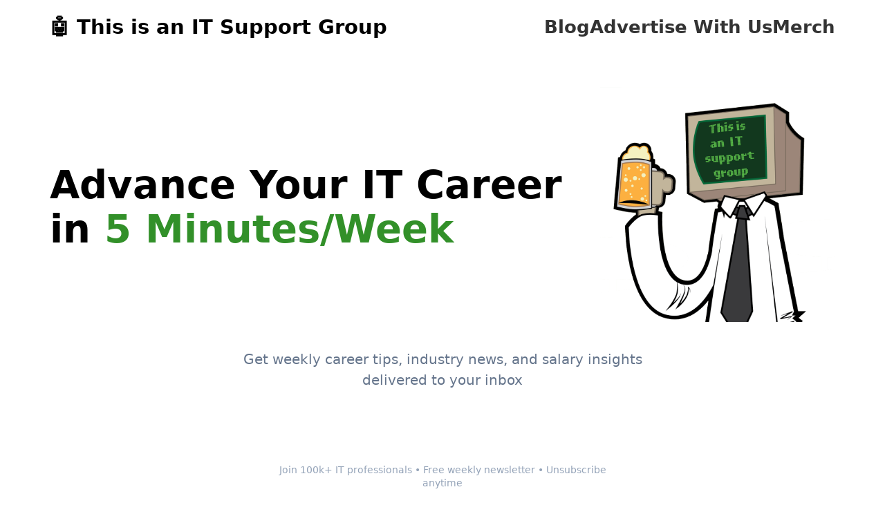

--- FILE ---
content_type: text/html; charset=utf-8
request_url: https://thisisanitsupportgroup.com/2022/04/anonymous-it-salary-report-2022/
body_size: 5927
content:
<!DOCTYPE html><html lang="en"> <head><meta charset="utf-8"><link rel="icon" type="image/png" href="/favicon.png"><meta name="viewport" content="width=device-width"><meta name="generator" content="Astro v5.12.3"><title>IT Career Advice &amp; Support Community - Join 100k+ IT Professionals | IT Support Group</title><meta name="description" content="Join 100k+ IT professionals advancing their careers with weekly tips, salary insights, and industry news. Get actionable IT career advice from experienced professionals."><link rel="canonical" href="https://thisisanitsupportgroup.com"><meta name="robots" content="index, follow, max-image-preview:large, max-snippet:-1, max-video-preview:-1"><meta name="keywords" content="IT career advice, IT jobs, technology careers, IT salary, cybersecurity careers, IT support, tech career growth, IT professional development"><meta name="author" content="IT Support Group"><!-- Open Graph / Facebook --><meta property="og:type" content="website"><meta property="og:url" content="https://thisisanitsupportgroup.com"><meta property="og:title" content="IT Career Advice & Support Community - Join 100k+ IT Professionals"><meta property="og:description" content="Join 100k+ IT professionals advancing their careers with weekly tips, salary insights, and industry news. Get actionable IT career advice from experienced professionals."><meta property="og:image" content="https://thisisanitsupportgroup.com/itguy.png"><!-- Twitter --><meta property="twitter:card" content="summary_large_image"><meta property="twitter:url" content="https://thisisanitsupportgroup.com"><meta property="twitter:title" content="IT Career Advice & Support Community - Join 100k+ IT Professionals"><meta property="twitter:description" content="Join 100k+ IT professionals advancing their careers with weekly tips, salary insights, and industry news. Get actionable IT career advice from experienced professionals."><meta property="twitter:image" content="https://thisisanitsupportgroup.com/itguy.png"><script type="application/ld+json">
		{
			"@context": "https://schema.org",
			"@type": "Organization",
			"name": "IT Support Group",
			"url": "https://thisisanitsupportgroup.com",
			"logo": "https://thisisanitsupportgroup.com/favicon.svg",
			"description": "A trusted community of 100k+ IT professionals sharing career advice, industry insights, and professional development resources.",
			"foundingDate": "2020",
			"sameAs": [
				"https://www.facebook.com/groups/thisisanitsupportgroup/",
				"https://discord.com/invite/Z4tj3xcxSk"
			],
			"contactPoint": {
				"@type": "ContactPoint",
				"email": "admin@thisisanitsupportgroup.com",
				"contactType": "customer service"
			}
		}
		</script><script defer data-domain="thisisanitsupportgroup.com" src="https://plausible.io/js/script.js" type="ac3dbc2c307c30275786c502-text/javascript"></script><script src="https://subscribe-forms.beehiiv.com/recommendations.js?_bhpid=ede99499-fa09-40f4-80de-e35cb37c90be&v=1" data-beehiiv-recommendations-widget defer type="ac3dbc2c307c30275786c502-text/javascript"></script><link rel="stylesheet" href="/_astro/community-spotlight-brandon.DF04w9f6.css">
<style>.exit-popup-overlay[data-astro-cid-rndmidxi]{position:fixed;top:0;left:0;width:100%;height:100%;background:#000c;backdrop-filter:blur(5px);z-index:10000;display:none;justify-content:center;align-items:center;animation:fadeIn .3s ease-out}.exit-popup-overlay[data-astro-cid-rndmidxi].show{display:flex}.exit-popup-modal[data-astro-cid-rndmidxi]{background:#fff;border-radius:16px;max-width:480px;width:90%;max-height:90vh;overflow-y:auto;position:relative;box-shadow:0 25px 50px -12px #00000040;animation:slideUp .3s ease-out}.exit-popup-close[data-astro-cid-rndmidxi]{position:absolute;top:16px;right:16px;background:none;border:none;font-size:28px;color:#666;cursor:pointer;line-height:1;z-index:1;width:32px;height:32px;display:flex;align-items:center;justify-content:center;border-radius:50%;transition:all .2s ease}.exit-popup-close[data-astro-cid-rndmidxi]:hover{background:#f3f4f6;color:#333}.exit-popup-content[data-astro-cid-rndmidxi]{padding:32px;text-align:center}.exit-popup-icon[data-astro-cid-rndmidxi]{font-size:48px;margin-bottom:16px}.exit-popup-content[data-astro-cid-rndmidxi] h2[data-astro-cid-rndmidxi]{color:#1f2937;font-size:28px;font-weight:700;margin:0 0 8px;line-height:1.2}.exit-popup-subtitle[data-astro-cid-rndmidxi]{color:#6b7280;font-size:18px;margin:0 0 24px;line-height:1.4}.exit-popup-benefits[data-astro-cid-rndmidxi]{display:flex;flex-direction:column;gap:12px;margin-bottom:24px;text-align:left}.benefit-item[data-astro-cid-rndmidxi]{display:flex;align-items:center;gap:12px;padding:8px;background:#f8fafc;border-radius:8px}.benefit-icon[data-astro-cid-rndmidxi]{font-size:18px;flex-shrink:0}.benefit-item[data-astro-cid-rndmidxi] span[data-astro-cid-rndmidxi]:last-child{color:#374151;font-weight:500}.exit-popup-form[data-astro-cid-rndmidxi]{margin:24px 0}.exit-popup-disclaimer[data-astro-cid-rndmidxi]{font-size:14px;color:#6b7280;margin:16px 0 0;line-height:1.4}@keyframes fadeIn{0%{opacity:0}to{opacity:1}}@keyframes slideUp{0%{opacity:0;transform:translateY(20px) scale(.95)}to{opacity:1;transform:translateY(0) scale(1)}}@media (max-width: 640px){.exit-popup-modal[data-astro-cid-rndmidxi]{margin:20px;width:calc(100% - 40px)}.exit-popup-content[data-astro-cid-rndmidxi]{padding:24px}.exit-popup-content[data-astro-cid-rndmidxi] h2[data-astro-cid-rndmidxi]{font-size:24px}.exit-popup-subtitle[data-astro-cid-rndmidxi]{font-size:16px}.exit-popup-benefits[data-astro-cid-rndmidxi]{gap:8px}.benefit-item[data-astro-cid-rndmidxi]{padding:6px 8px}.benefit-item[data-astro-cid-rndmidxi] span[data-astro-cid-rndmidxi]:last-child{font-size:14px}}
</style></head> <body> <nav> <div class="logo"> <a href="/">🤖 This is an IT Support Group</a> </div> <button class="mobile-menu-toggle" aria-label="Toggle navigation menu"> <span class="hamburger-line"></span> <span class="hamburger-line"></span> <span class="hamburger-line"></span> </button> <div class="nav-links"> <a href="/blog">Blog</a> <a href="https://forms.gle/RvEzZwn9HSA3fnbC8" target="_blank">Advertise With Us</a> <a href="https://shop.thisisanitsupportgroup.com" target="_blank">Merch</a> </div> </nav> <main> <section class="hero"> <div class="hero-top"> <div class="hero-headline"> <h1>Advance Your IT Career in <span class="highlight">5 Minutes/Week</span></h1> </div> <div class="hero-illustration"> <img src="/itguy.png" alt="IT Support Group mascot" class="hero-image" loading="eager" fetchpriority="high" width="340" height="400"> </div> </div> <div class="hero-bottom"> <p class="hero-subtitle">Get weekly career tips, industry news, and salary insights delivered to your inbox</p> <div class="newsletter-wrapper"> <div class="newsletter-embed"> <div class="beehiiv-iframe-wrapper"> <iframe src="https://embeds.beehiiv.com/eadbc1d1-27b7-48fc-9fcc-574a85af075a?slim=true" data-test-id="beehiiv-embed" height="64" frameborder="0" scrolling="no" style="margin: 0; width: 100%; border-radius: 8px !important; background-color: transparent;"></iframe> </div> <p class="form-disclaimer">Join 100k+ IT professionals • Free weekly newsletter • Unsubscribe anytime</p> </div> </div> </div> </section> <section class="trusted-section"> <h2>Trusted by 100k+ IT Professionals</h2> <p>Don't just take it from us, check out some comments from our subscribers:</p> <div class="testimonials-grid"> <div class="testimonial-card"> <p>"An awesome place for anyone connected to IT to hang out. Always has helpful and fun-to-discuss topics. Highly recommended."</p> <div class="testimonial-author"> <img src="/joshua.jpg" alt="Professional headshot of Joshua S, IT Support Group community member" class="headshot-img" loading="lazy" width="50" height="50"> <strong>Joshua S</strong> </div> </div> <div class="testimonial-card"> <p>"I thoroughly enjoy this group. It's rare that an IT group makes me feel welcome and not a strict "boys club". I've learned so much from the members and they make me laugh a lot too!"</p> <div class="testimonial-author"> <img src="/shannon.jpg" alt="Professional headshot of Shannon Z, IT Support Group community member" class="headshot-img" loading="lazy" width="50" height="50"> <strong>Shannon Z</strong> </div> </div> <div class="testimonial-card"> <p>"I get plenty of giggles from this group, and now and then some actually decent professional advice."</p> <div class="testimonial-author"> <img src="/jane.jpg" alt="Professional headshot of Jane U, IT Support Group community member" class="headshot-img" loading="lazy" width="50" height="50"> <strong>Jane U</strong> </div> </div> <div class="testimonial-card"> <p>"Good base of knowledge and a group that will answer questions"</p> <div class="testimonial-author"> <img src="/nathan.jpg" alt="Professional headshot of Nathan S, IT Support Group community member" class="headshot-img" loading="lazy" width="50" height="50"> <strong>Nathan S</strong> </div> </div> </div> </section> <section class="newsletter-preview"> <div class="preview-content"> <h2>What You'll Get</h2> <p>Here's what our weekly newsletter includes:</p> <div class="preview-grid"> <div class="preview-item preview-primary"> <div class="preview-icon">🎯</div> <h3>Career Tips</h3> <p>Actionable advice for advancing your IT career, from junior roles to senior positions</p> </div> <div class="preview-item preview-secondary"> <div class="preview-icon">💰</div> <h3>Salary Insights</h3> <p>Latest <a href="/2022/04/2022-open-it-salary-report/">IT salary data</a>, negotiation tips, and market trends to maximize your earning potential</p> </div> <div class="preview-item preview-accent"> <div class="preview-icon">🔒</div> <h3>Security News</h3> <p>Weekly security updates, threat alerts, and cybersecurity best practices</p> </div> <div class="preview-item preview-primary"> <div class="preview-icon">🚀</div> <h3>Industry Updates</h3> <p>Breaking news, tech trends, and emerging technologies shaping the IT landscape</p> </div> </div> </div> </section> <section class="sponsors"> <div class="sponsor-item"> <a href="https://n-able.com/" target="_blank"> <img src="/n-able.jpg" alt="N-able company logo - IT management software solutions for MSPs and IT departments" class="sponsor-logo-img-large" loading="lazy" width="350" height="100"> </a> <div class="sponsor-text"> <strong>Proudly Sponsored By</strong><br> <a href="https://n-able.com/" target="_blank" class="sponsor-link">N-able - IT Management Software</a> </div> </div> </section> <section class="signup-cta"> <h2>Ready to Level Up Your IT Career? 🚀</h2> <p class="cta-subtitle">Join thousands of IT professionals getting actionable career advice weekly</p> <div class="newsletter-embed cta-newsletter"> <iframe src="https://embeds.beehiiv.com/eadbc1d1-27b7-48fc-9fcc-574a85af075a?slim=true" data-test-id="beehiiv-embed" height="52" frameborder="0" scrolling="no" style="margin: 0; border-radius: 0px !important; background-color: transparent;"></iframe> </div> </section> <section class="about-section"> <div class="about-content"> <h2>About Us 👋</h2> <p>This is an IT Support Group was initially founded out of a need to find a place to ask for professional IT support. Other communities and groups online declared that they were "not a tech support group". Well, why not? This is an IT Support Group was born to give IT professionals a place to vent about work, get candid advice about their career path and share memes.</p> <p>Whether you're <a href="/2023/01/how-to-get-a-job-in-it-as-a-complete-n00b/">starting your first IT job</a>, considering a <a href="/blog/it-career-change-complete-guide-2025">career change to IT</a>, or exploring <a href="/2020/09/starting-out-in-cyber/">cybersecurity specializations</a>, our community provides the support and guidance you need to advance your IT career.</p> </div> </section> <section class="latest-content"> <h2>Latest Content</h2> <p>Check out our latest blog posts, ranging from career advice and salary surveys to how-to guides and more</p> <div class="blog-preview"> <article class="blog-preview-card"> <h3>IT Career Outlook 2025: Trends, Challenges, and Opportunities for New Graduates</h3> <p>Comprehensive 2025 IT career outlook for new graduates. Explore high-demand tech skills, salary ranges ($43K-$250K+), job market trends, and proven strategies to launch your successful tech career.</p> <div class="post-meta"> <span class="post-date">September 10, 2025</span> <span class="post-tags"> <span class="tag">IT Career</span><span class="tag">New Graduates</span> </span> </div> <a href="/blog/it-career-outlook-2025-trends-challenges-opportunities-new-graduates">Read More</a> </article><article class="blog-preview-card"> <h3>IT Burnout Prevention: Sysadmin Work-Life Balance Guide</h3> <p>Experienced IT professionals share hard-learned lessons about preventing burnout, maintaining work-life balance, and avoiding the career mistakes that led to their exhaustion and disillusionment.</p> <div class="post-meta"> <span class="post-date">September 10, 2025</span> <span class="post-tags"> <span class="tag">work-life-balance</span><span class="tag">burnout-prevention</span> </span> </div> <a href="/blog/it-work-life-balance-sysadmin-burnout-warnings">Read More</a> </article><article class="blog-preview-card"> <h3>Mid-Career IT Transitions: Proven Strategies from Reddit&#39;s Sysadmin Community for Professionals Over 30</h3> <p>Discover battle-tested strategies for navigating IT career transitions in your 30s and beyond. Learn how to move from generalist to specialist, escape MSP burnout, and make strategic career pivots based on real insights from experienced system administrators.</p> <div class="post-meta"> <span class="post-date">September 10, 2025</span> <span class="post-tags"> <span class="tag">IT Career Transition</span><span class="tag">Mid-Career Change</span> </span> </div> <a href="/blog/mid-career-it-transition-reddit-sysadmin-insights-2025">Read More</a> </article> </div> </section> </main> <footer> <div class="footer-content"> <div class="footer-section"> <h4>IT Support Group</h4> <p>Leveling up IT careers, one professional at a time.</p> </div> <div class="footer-section"> <h4>Quick Links</h4> <ul> <li><a href="/about">About</a></li> <li><a href="/blog">Blog</a></li> <li><a href="/merch">Merch</a></li> <li><a href="https://shop.thisisanitsupportgroup.com" target="_blank">Shop</a></li> </ul> </div> <div class="footer-section"> <h4>Community</h4> <ul> <li><a href="https://www.facebook.com/groups/thisisanitsupportgroup/" target="_blank">Facebook Group</a></li> <li><a href="https://discord.com/invite/Z4tj3xcxSk" target="_blank">Discord</a></li> <li><a href="https://forms.gle/RvEzZwn9HSA3fnbC8" target="_blank">Advertise With Us</a></li> </ul> </div> <div class="footer-section"> <h4>Contact</h4> <p>Questions? <a href="/cdn-cgi/l/email-protection#89e8ede4e0e7c9fde1e0fae0fae8e7e0fdfafcf9f9e6fbfdeefbe6fcf9a7eae6e4">Get in touch with our team</a>.</p> </div> </div> <div class="footer-bottom"> <p>&copy; 2020-2025 IT Support Group. All rights reserved.</p> </div> </footer> <div id="exit-intent-popup" class="exit-popup-overlay" data-astro-cid-rndmidxi> <div class="exit-popup-modal" data-astro-cid-rndmidxi> <button class="exit-popup-close" aria-label="Close popup" data-astro-cid-rndmidxi>&times;</button> <div class="exit-popup-content" data-astro-cid-rndmidxi> <div class="exit-popup-icon" data-astro-cid-rndmidxi>👋</div> <h2 data-astro-cid-rndmidxi>Wait! Before You Go...</h2> <p class="exit-popup-subtitle" data-astro-cid-rndmidxi>Join 100k+ IT professionals getting weekly career tips!</p> <div class="exit-popup-benefits" data-astro-cid-rndmidxi> <div class="benefit-item" data-astro-cid-rndmidxi> <span class="benefit-icon" data-astro-cid-rndmidxi>🎯</span> <span data-astro-cid-rndmidxi>Career advancement tips</span> </div> <div class="benefit-item" data-astro-cid-rndmidxi> <span class="benefit-icon" data-astro-cid-rndmidxi>💰</span> <span data-astro-cid-rndmidxi>Salary insights & negotiation</span> </div> <div class="benefit-item" data-astro-cid-rndmidxi> <span class="benefit-icon" data-astro-cid-rndmidxi>🔒</span> <span data-astro-cid-rndmidxi>Latest security news</span> </div> </div> <div class="exit-popup-form" data-astro-cid-rndmidxi> <iframe src="https://embeds.beehiiv.com/eadbc1d1-27b7-48fc-9fcc-574a85af075a?slim=true" data-test-id="beehiiv-embed" height="52" frameborder="0" scrolling="no" style="margin: 0; border-radius: 0px !important; background-color: transparent; width: 100%;" data-astro-cid-rndmidxi>
        </iframe> </div> <p class="exit-popup-disclaimer" data-astro-cid-rndmidxi>✅ Free • ⏱️ 5-min read • 🔒 No spam, unsubscribe anytime</p> </div> </div> </div>  <script data-cfasync="false" src="/cdn-cgi/scripts/5c5dd728/cloudflare-static/email-decode.min.js"></script><script type="ac3dbc2c307c30275786c502-module">class e{constructor(){this.popup=document.getElementById("exit-intent-popup"),this.closeBtn=this.popup?.querySelector(".exit-popup-close"),this.hasShown=!1,this.isVisible=!1,this.init()}init(){this.popup&&(document.addEventListener("mouseleave",i=>{i.clientY<=0&&!this.hasShown&&!this.isVisible&&this.show()}),this.closeBtn?.addEventListener("click",()=>{this.hide()}),this.popup.addEventListener("click",i=>{i.target===this.popup&&this.hide()}),document.addEventListener("keydown",i=>{i.key==="Escape"&&this.isVisible&&this.hide()}),window.addEventListener("message",i=>{i.origin==="https://embeds.beehiiv.com"&&i.data?.type==="BEEHIIV_SUBSCRIBER_FORM_SUBMITTED"&&(window.plausible&&window.plausible("Exit Intent Email Signup"),setTimeout(()=>{this.hide()},1e3))}))}show(){this.hasShown||this.isVisible||(this.popup.classList.add("show"),this.isVisible=!0,this.hasShown=!0,document.body.style.overflow="hidden",window.plausible&&window.plausible("Exit Intent Popup Shown"))}hide(){this.popup.classList.remove("show"),this.isVisible=!1,document.body.style.overflow=""}}document.readyState==="loading"?document.addEventListener("DOMContentLoaded",()=>{new e}):new e;</script> <script type="ac3dbc2c307c30275786c502-module">const i=document.querySelector(".mobile-menu-toggle"),o=document.querySelector(".nav-links");i.addEventListener("click",()=>{o.classList.toggle("nav-links-active"),i.classList.toggle("mobile-menu-active")});window.addEventListener("message",function(e){console.log("Message received:",e.data,e.origin),e.data&&e.origin==="https://embeds.beehiiv.com"&&e.data.type==="BEEHIIV_SUBSCRIBER_FORM_SUBMITTED"&&(console.log("Beehiiv form submitted! Triggering recommendations popup..."),window.plausible&&(window.plausible("Email Signup"),console.log("Email Signup event sent to Plausible")),setTimeout(()=>{(function(){console.log("Beehiiv object:",window.beehiiv),window.beehiiv&&window.beehiiv.showRecommendations?(console.log("Showing recommendations..."),window.beehiiv.showRecommendations()):(console.log("Beehiiv object not ready, trying direct call..."),typeof beehiiv<"u"&&beehiiv.showRecommendations&&beehiiv.showRecommendations())})()},500))});</script> <script src="/cdn-cgi/scripts/7d0fa10a/cloudflare-static/rocket-loader.min.js" data-cf-settings="ac3dbc2c307c30275786c502-|49" defer></script><script defer src="https://static.cloudflareinsights.com/beacon.min.js/vcd15cbe7772f49c399c6a5babf22c1241717689176015" integrity="sha512-ZpsOmlRQV6y907TI0dKBHq9Md29nnaEIPlkf84rnaERnq6zvWvPUqr2ft8M1aS28oN72PdrCzSjY4U6VaAw1EQ==" data-cf-beacon='{"version":"2024.11.0","token":"12a0949854c748278871821383bfe9d8","r":1,"server_timing":{"name":{"cfCacheStatus":true,"cfEdge":true,"cfExtPri":true,"cfL4":true,"cfOrigin":true,"cfSpeedBrain":true},"location_startswith":null}}' crossorigin="anonymous"></script>
</body> </html>

--- FILE ---
content_type: text/css; charset=utf-8
request_url: https://thisisanitsupportgroup.com/_astro/community-spotlight-brandon.DF04w9f6.css
body_size: 3329
content:
:root{--color-primary: #329029;--color-primary-dark: #267d20;--color-primary-light: #4ade80;--color-secondary: #3b82f6;--color-secondary-dark: #2563eb;--color-accent: #f59e0b;--color-text-primary: #1f2937;--color-text-secondary: #64748b;--color-text-light: #94a3b8;--color-background: #ffffff;--color-background-light: #f8fafc;--color-background-accent: #f1f5f9;--color-border: #e2e8f0;--color-success: #10b981;--color-error: #ef4444;--color-warning: #f59e0b}*{margin:0;padding:0;box-sizing:border-box}body{font-family:system-ui,-apple-system,BlinkMacSystemFont,Segoe UI,Roboto,sans-serif;line-height:1.6;color:var(--color-text-primary);background-color:var(--color-background)}nav{background-color:#fff;padding:1rem 2rem;display:flex;align-items:center;justify-content:space-between;max-width:1200px;margin:0 auto}.logo{display:flex;align-items:center;font-weight:700;color:#000;font-size:1.8rem}.logo a{color:#000;text-decoration:none;font-weight:700;font-size:inherit}.logo a:hover{color:var(--color-primary)}.nav-links{display:flex;align-items:center;gap:2rem}nav a{color:#333;text-decoration:none;font-weight:700;font-size:1.6rem;transition:color .2s}nav a:hover{color:var(--color-primary)}.mobile-menu-toggle{display:none;flex-direction:column;background:none;border:none;cursor:pointer;padding:.75rem;gap:.25rem;min-height:44px;min-width:44px;justify-content:center;align-items:center}.hamburger-line{width:25px;height:3px;background-color:#333;transition:all .3s ease;border-radius:2px}.mobile-menu-active .hamburger-line:nth-child(1){transform:rotate(45deg) translate(6px,6px)}.mobile-menu-active .hamburger-line:nth-child(2){opacity:0}.mobile-menu-active .hamburger-line:nth-child(3){transform:rotate(-45deg) translate(6px,-6px)}main{max-width:1200px;margin:0 auto;padding:0 2rem}.hero{display:flex;flex-direction:column;padding:3rem 0 4rem;background-color:#fff}.hero-top{display:flex;align-items:center;justify-content:space-between;gap:2rem;margin-bottom:2rem}.hero-headline{flex:1}.hero-illustration{flex-shrink:0}.hero-image{width:340px;height:auto}.hero h1{font-size:3.5rem;margin-bottom:0;font-weight:900;line-height:1.15;color:#000}.hero h1 .highlight{color:var(--color-primary);font-weight:900}.hero-bottom{text-align:center;max-width:600px;margin:0 auto}.hero-subtitle{font-size:1.25rem;margin-bottom:1.5rem;color:var(--color-text-secondary);line-height:1.5;font-weight:400}.newsletter-wrapper{margin:0;width:100%}.newsletter-embed{max-width:500px;width:100%;margin:0 auto;background:transparent;border-radius:0;padding:0;border:none;box-shadow:none}.beehiiv-iframe-wrapper{width:100%;min-height:70px;margin:0;overflow:visible}.newsletter-embed iframe{display:block;width:100%!important;min-width:280px;margin:0 auto;border-radius:8px!important;background:transparent!important;border:none!important}.newsletter-embed .form-disclaimer{font-size:.85rem;color:var(--color-text-light);margin:.75rem 0 0;text-align:center}.cta-newsletter{max-width:500px;margin:1.5rem auto 0;background:transparent;padding:0}.newsletter-form{display:flex;gap:0;max-width:700px;margin-top:2rem}.newsletter-form input{flex:1;padding:1rem 1.5rem;border:2px solid var(--color-primary);border-right:none;border-radius:2px 0 0 2px;font-size:1rem;font-family:system-ui,-apple-system,BlinkMacSystemFont,Segoe UI,Roboto,sans-serif}.newsletter-form input:focus{outline:none;border-color:var(--color-primary);box-shadow:0 0 0 3px #3290291a}.newsletter-form button{background-color:var(--color-primary);color:#fff;border:2px solid var(--color-primary);padding:1rem 2rem;border-radius:0 2px 2px 0;font-size:1rem;font-weight:600;cursor:pointer;transition:background-color .2s;font-family:system-ui,-apple-system,BlinkMacSystemFont,Segoe UI,Roboto,sans-serif;min-height:44px;min-width:44px}.newsletter-form button:hover{background-color:var(--color-primary-dark);border-color:var(--color-primary-dark)}.form-disclaimer{font-size:.85rem;color:var(--color-text-secondary);margin-top:.75rem;text-align:center;line-height:1.4;font-weight:500}.form-feedback{margin-top:1rem;text-align:center}.feedback-success{background-color:#ecfdf5;color:#166534;padding:.75rem 1rem;border-radius:6px;border:1px solid #bbf7d0;font-weight:500}.feedback-error{background-color:#fef2f2;color:#dc2626;padding:.75rem 1rem;border-radius:6px;border:1px solid #fecaca;font-weight:500}.trust-signals{margin-top:.75rem;text-align:center}.privacy-note{font-size:.8rem;color:var(--color-text-light);margin-top:.5rem;line-height:1.4}.privacy-note a{color:var(--color-secondary);text-decoration:none}.privacy-note a:hover{color:var(--color-secondary-dark);text-decoration:underline}.about-section{padding:3rem 0;text-align:center;background-color:var(--color-background-light);margin:0 -2rem}.about-content{max-width:700px;margin:0 auto;padding:0 2rem}.about-content h2{color:#000;font-size:2rem;font-weight:700;margin-bottom:1rem}.about-content p{color:#64748b;font-size:1.05rem;line-height:1.7;margin-bottom:1rem}.about-content p:last-child{margin-bottom:0}.trusted-section{padding:3rem 0;text-align:center;margin:2rem -2rem 0;background-color:var(--color-background-light)}.trusted-section h2{color:#2c3e50;font-size:2rem;font-weight:700;margin-bottom:.5rem}.trusted-section>p{color:#64748b;font-size:1.1rem;margin-bottom:2rem}.testimonials-grid{display:grid;grid-template-columns:1fr 1fr;gap:2rem;max-width:1000px;margin:0 auto}.testimonial-card{background-color:#fff;padding:2rem;border-radius:8px;box-shadow:0 2px 8px #0000001a;text-align:left}.testimonial-card p{font-style:italic;font-size:1rem;color:#64748b;margin-bottom:1.5rem;line-height:1.6}.testimonial-author{display:flex;align-items:center;gap:1rem}.headshot{font-size:2rem}.headshot-img{width:50px;height:50px;border-radius:50%;object-fit:cover}.testimonial-author strong{color:#2c3e50;font-weight:600}.newsletter-preview{padding:3rem 0;background-color:#fff;margin:0 -2rem}.preview-content{max-width:1000px;margin:0 auto;text-align:center;padding:0 2rem}.newsletter-preview h2{color:#2c3e50;font-size:2rem;font-weight:700;margin-bottom:.5rem}.newsletter-preview .preview-content>p{color:#64748b;font-size:1.1rem;margin-bottom:2rem}.preview-grid{display:grid;grid-template-columns:repeat(auto-fit,minmax(250px,1fr));gap:2rem;margin-top:2rem}.preview-item{background-color:#fff;padding:2rem;border-radius:12px;box-shadow:0 2px 8px #00000014;text-align:center;transition:transform .2s,box-shadow .2s}.preview-item:hover{transform:translateY(-4px);box-shadow:0 8px 25px #0000001f}.preview-icon{font-size:2.5rem;margin-bottom:1rem}.preview-item h3{color:#2c3e50;font-size:1.3rem;font-weight:600;margin-bottom:1rem}.preview-item p{color:var(--color-text-secondary);line-height:1.6;font-size:.95rem}.preview-primary{border-left:4px solid var(--color-primary)}.preview-secondary{border-left:4px solid var(--color-secondary)}.preview-accent{border-left:4px solid var(--color-accent)}.preview-primary:hover{border-left-color:var(--color-primary-dark)}.preview-secondary:hover{border-left-color:var(--color-secondary-dark)}.preview-accent:hover{border-left-color:var(--color-warning)}.sponsors{display:flex;justify-content:center;gap:3rem;padding:3rem 0;background-color:var(--color-background-light);margin:0 -2rem;flex-wrap:wrap}.sponsor-item{text-align:center;max-width:400px}.sponsor-logo-img{max-width:200px;height:auto;margin-bottom:1rem}.sponsor-logo-img-large{max-width:350px;height:auto;margin-bottom:1rem;transition:transform .2s}.sponsor-logo-img-large:hover{transform:scale(1.05)}.sponsor-text{font-size:1.1rem;line-height:1.4;margin-bottom:.5rem;color:#333}.sponsor-text strong{font-weight:600}.sponsor-link{color:#329029!important;text-decoration:none;font-weight:600;font-size:1.2rem}.sponsor-link:hover{text-decoration:underline}.sponsor-rating{font-size:1.2rem}.signup-cta{text-align:center;padding:3rem 0;background-color:#fff;margin:0 -2rem}.signup-cta h2{color:#000;font-size:2rem;font-weight:700;margin-bottom:.5rem}.cta-subtitle{color:#64748b;font-size:1.1rem;margin-bottom:1.5rem;line-height:1.4}.signup-cta .newsletter-embed{margin:0 auto}.proudly-sponsored{text-align:center;padding:3rem 0;margin:2rem 0}.proudly-sponsored h3{color:#64748b;font-size:1.5rem;margin-bottom:2rem;font-weight:600}.sponsor-filler{display:flex;justify-content:center;gap:3rem;flex-wrap:wrap}.sponsor-placeholder{background-color:#f1f5f9;padding:1rem 2rem;border-radius:8px;color:#64748b;font-weight:600;font-size:1.1rem}.latest-content{padding:3rem 0;text-align:center;margin:0 -2rem;background-color:#fff}.latest-content h2{color:#000;font-size:2rem;font-weight:700;margin-bottom:.5rem}.latest-content>p{color:#64748b;font-size:1.1rem;margin-bottom:2rem}.blog-preview{display:grid;grid-template-columns:repeat(auto-fit,minmax(300px,1fr));gap:2rem;max-width:1200px;margin:0 auto}.blog-preview-card{background-color:#fff;padding:2rem;border-radius:8px;box-shadow:0 2px 8px #0000001a;text-align:left;transition:transform .2s,box-shadow .2s}.blog-preview-card:hover{transform:translateY(-2px);box-shadow:0 8px 25px #00000026}.blog-preview-card h3{color:#000;font-size:1.3rem;font-weight:600;margin-bottom:1rem;line-height:1.4}.blog-preview-card p{color:#64748b;margin-bottom:1.5rem;line-height:1.6}.blog-preview-card a{color:#329029;text-decoration:none;font-weight:600;transition:color .2s}.blog-preview-card a:hover{color:#267d20;text-decoration:underline}.blog-preview-card .post-meta{margin-bottom:1rem;color:#64748b;font-size:.9rem}.blog-preview-card .post-date{margin-right:1rem}.blog-preview-card .post-tags{display:inline-flex;gap:.5rem}.blog-preview-card .tag{background-color:#329029;color:#fff;padding:.2rem .6rem;border-radius:12px;font-size:.75rem;font-weight:500}footer{background-color:#fff;color:#1a202c;padding:4rem 0 2rem;margin-top:4rem;border-top:1px solid #e2e8f0}.footer-content{max-width:1200px;margin:0 auto;padding:0 2rem;display:grid;grid-template-columns:repeat(auto-fit,minmax(250px,1fr));gap:3rem}.footer-section h4{color:#1a202c;font-size:.875rem;font-weight:700;text-transform:uppercase;letter-spacing:.05em;margin-bottom:1.5rem}.footer-section p{color:#64748b;line-height:1.6;font-size:.95rem}.footer-section ul{list-style:none;padding:0}.footer-section ul li{margin-bottom:.75rem}.footer-section ul li a{color:#64748b;text-decoration:none;transition:all .2s;font-size:.95rem}.footer-section ul li a:hover{color:#667eea;transform:translate(2px)}.footer-bottom{border-top:1px solid #e2e8f0;margin-top:3rem;padding-top:2rem;text-align:center;max-width:1200px;margin-left:auto;margin-right:auto;padding-left:2rem;padding-right:2rem}.footer-bottom p{color:#94a3b8;font-size:.85rem;letter-spacing:.02em}.blog-header{text-align:center;padding:4rem 0 2rem}.blog-header h1{color:#000;font-size:3rem;font-weight:900;margin-bottom:1rem}.blog-header p{color:#64748b;font-size:1.2rem}.blog-grid{display:grid;grid-template-columns:repeat(auto-fit,minmax(400px,1fr));gap:2rem;margin-top:2rem}.blog-card{border-radius:12px;overflow:hidden;transition:transform .2s,box-shadow .2s}.blog-card:hover{transform:translateY(-4px);box-shadow:0 12px 40px #00000026}.blog-card-link{display:block;text-decoration:none;color:inherit}.blog-card-image{height:300px;background-size:cover;background-position:center;background-color:var(--color-primary);background-image:linear-gradient(135deg,var(--color-primary) 0%,var(--color-primary-dark) 100%);position:relative;display:flex;align-items:flex-end}.blog-card-overlay{background:linear-gradient(#0000004d,#000c);color:#fff;padding:2rem;width:100%}.blog-card-date{font-size:.9rem;opacity:.9;margin-bottom:.5rem;text-transform:uppercase;letter-spacing:.5px}.blog-card-title{font-size:1.5rem;font-weight:700;margin-bottom:.75rem;line-height:1.3}.blog-card-excerpt{font-size:.95rem;opacity:.9;margin-bottom:1rem;line-height:1.4}.blog-card-tags{display:flex;gap:.5rem;flex-wrap:wrap}.blog-card-tag{background-color:#329029cc;color:#fff;padding:.25rem .75rem;border-radius:16px;font-size:.75rem;font-weight:500}.blog-posts{display:grid;gap:2rem;margin-top:2rem}.blog-post-card{background-color:#f8fafc;padding:2rem;border-radius:12px;border-left:4px solid #329029;transition:transform .2s,box-shadow .2s}.blog-post-card:hover{transform:translateY(-2px);box-shadow:0 8px 25px #0000001a}.blog-post-card h2{margin-bottom:.5rem}.blog-post-card h2 a{color:#329029;text-decoration:none;font-size:1.5rem}.blog-post-card h2 a:hover{text-decoration:underline}.post-meta{color:#64748b;font-size:.9rem;margin-bottom:1rem}.tags{margin-top:1rem;display:flex;flex-wrap:wrap;gap:.5rem}.tag{background-color:#329029;color:#fff;padding:.25rem .75rem;border-radius:16px;font-size:.75rem;font-weight:500}.blog-post{max-width:800px;margin:0 auto}.post-header{text-align:center;padding:2rem 0;border-bottom:1px solid #e2e8f0;margin-bottom:2rem}.post-header h1{color:#329029;font-size:2.5rem;margin-bottom:1rem}.post-content{line-height:1.8;font-size:1.1rem}.post-content h1,.post-content h2,.post-content h3{color:#329029;margin-top:2rem;margin-bottom:1rem}.post-content ul,.post-content ol{margin:1rem 0;padding-left:2rem}.post-content blockquote{border-left:4px solid #329029;padding-left:1rem;margin:1.5rem 0;font-style:italic;color:#64748b}.post-content code{background-color:#f1f5f9;padding:.2rem .4rem;border-radius:4px;font-family:Monaco,Menlo,monospace;font-size:.9rem}.post-footer{margin-top:3rem;padding-top:2rem;border-top:1px solid #e2e8f0}.back-link{color:#329029;text-decoration:none;font-weight:500}.back-link:hover{text-decoration:underline}@media (max-width: 768px){.newsletter-wrapper{margin:1.5rem 0}.newsletter-embed{padding:1.5rem 1.25rem;max-width:100%;border-radius:16px}.newsletter-header h3{font-size:1.2rem}.newsletter-header p{font-size:.85rem}.newsletter-embed .form-disclaimer{font-size:.75rem}.cta-newsletter{padding:1.25rem 1rem}}@media (max-width: 768px){nav{padding:1rem;position:relative}.mobile-menu-toggle{display:flex}.nav-links{position:absolute;top:100%;left:0;right:0;background-color:#fff;flex-direction:column;gap:0;padding:1rem;box-shadow:0 4px 8px #0000001a;transform:translateY(-100%);opacity:0;visibility:hidden;transition:all .3s ease;z-index:1000}.nav-links-active{transform:translateY(0);opacity:1;visibility:visible}.nav-links a{font-size:1.2rem;padding:1rem 0;border-bottom:1px solid #f1f5f9;text-align:center}.nav-links a:last-child{border-bottom:none}.hero{padding:1.5rem 0 2rem}.hero-top{flex-direction:column;text-align:center;gap:1rem;margin-bottom:1.5rem}.hero-headline{order:1}.hero-illustration{order:0}.hero-image{width:180px}.hero h1{font-size:2rem}.hero-subtitle{font-size:1.1rem}.newsletter-form{flex-direction:column;gap:1rem}.about-content h2{font-size:1.75rem}.newsletter-form input,.newsletter-form button{border-radius:6px;border:2px solid var(--color-primary);min-height:48px;padding:1.25rem 1.5rem;font-size:1.1rem}.testimonials-grid{grid-template-columns:1fr;gap:1rem}.testimonial-card{padding:1.25rem}.trusted-section{padding:2rem 1rem;margin:0 -1rem}.trusted-section h2{font-size:1.75rem}.sponsors{flex-direction:column;gap:1.5rem;padding:2rem 1rem;margin:0 -1rem}.signup-cta{padding:2rem 1rem;margin:0 -1rem}.signup-cta h2{font-size:1.75rem}.sponsor-filler{flex-direction:column;align-items:center;gap:1rem}.latest-content{padding:2rem 1rem;margin:0 -1rem}.latest-content h2{font-size:1.75rem}.blog-preview{grid-template-columns:1fr;gap:1rem}.blog-preview-card{padding:1.25rem}.footer-content{grid-template-columns:1fr;gap:2rem;text-align:center}main{padding:0 1rem}nav{padding-left:1rem;padding-right:1rem}.post-header h1{font-size:1.75rem}.blog-post-card{padding:1.25rem}.blog-grid{grid-template-columns:1fr;gap:1rem}.blog-card-image{height:220px}.blog-card-overlay{padding:1.25rem}.blog-card-title{font-size:1.15rem}.newsletter-preview{padding:2rem 1rem;margin:0 -1rem}.newsletter-preview h2{font-size:1.75rem}.preview-grid{grid-template-columns:1fr;gap:1rem}.preview-item{padding:1.25rem}.about-section{padding:2rem 1rem;margin:0 -1rem}.form-disclaimer{font-size:.8rem;line-height:1.5}}.post-content img{max-width:100%;height:auto;display:block;margin:1.5rem auto;border-radius:8px}.post-content img[src*="googleusercontent.com"],.post-content img[src*="ci3.googleusercontent"],.post-content img[src*="ci4.googleusercontent"],.post-content img[src*="ci5.googleusercontent"],.post-content img[src*="ci6.googleusercontent"]{display:none}.post-content img[src*=unsplash],.post-content img[src*="wordpress.com"],.post-content img[src*="thisisanitsupportgroup.com"],.post-content img[src*="/blog-images/"]{display:block!important}


--- FILE ---
content_type: text/javascript; charset=utf-8
request_url: https://subscribe-forms.beehiiv.com/recommendations.js?_bhpid=ede99499-fa09-40f4-80de-e35cb37c90be&v=1
body_size: 1926
content:
(function() {
  function log(message, type = 'log') {
    if (typeof window !== 'undefined' && window.console && window.console[type]) {
      window.console[type]('BEEHIIV_LOG: ' + message);
    }
  }

  // Declare a global object to store the state of the widget
  window.beehiiv = {
    recommendationsLoaded: false,
    publicationId: null,
    email: null,
    redirectUrl: null,
    recommendationsHTML: null,
    showRecommendations: function() {
      log("The widget has not loaded and ready to show recommendations yet!", 'info');
    },
    log: log,
  };

  var FONTS = [
    "https://fonts.googleapis.com/css2?family=Open+Sans",
  ];

  var scriptTag = document.querySelector('[data-beehiiv-recommendations-widget], #beehiiv-recommendations-widget');
  if (!scriptTag || !scriptTag.src) {
    window.beehiiv.log('Initialisation failed!', 'error');
    return;
  }

  try {
    window.beehiiv.publicationId = new URLSearchParams(new URL(scriptTag.src).search).get('_bhpid');
  } catch (error) {
    window.beehiiv.log('Could not parse publication id in query string', 'error');
    return;
  }

  if (!window.beehiiv.publicationId) {
    window.beehiiv.log('No publication id found in query string', 'error');
    return;
  }

  function fetchRecommendations(publicationId) {
    return fetch('https://subscribe-forms.beehiiv.com/api/recommendations_widget?publication_id=' + publicationId);
  }

  function validateEmail(email) {
    var emailInput = document.createElement('input')
    emailInput.setAttribute('type', 'email')
    emailInput.value = email;
    return emailInput.validity && emailInput.validity.valid === true;
  }

  function showRecommendations(email) {
    var reccomendationsContainer = document.createElement('div');
    reccomendationsContainer.setAttribute('id', 'beehiiv-'+window.beehiiv.publicationId+'-recommendations');
    reccomendationsContainer.classList.add('bhr_root');
    reccomendationsContainer.innerHTML = window.beehiiv.recommendationsHTML;

    var recommendationsForm = reccomendationsContainer.querySelector('form[name="beehiiv-recommendations-form"]');

    if (!recommendationsForm) {
      window.beehiiv.log('Could not find recommendations form', 'error');
    }

    var emailField = recommendationsForm.querySelector('form[name="beehiiv-recommendations-form"] > input[name="email"]');
    var userAgentField = recommendationsForm.querySelector('form[name="beehiiv-recommendations-form"] > input[name="user_agent"]');
    var closeButton = recommendationsForm.querySelector('.bhr_close_button');

    if (email && validateEmail(email)) {
      emailField.value = email;
    }
    userAgentField.value = typeof navigator !== 'undefined' ? navigator.userAgent : null;

    /* --- Event Listeners and handlers --- */
    function closeRecommendations() {
      // Remove the widget in document
      document.body.removeChild(reccomendationsContainer);

      if (window.beehiiv.redirectUrl) {
        try {
          var validUrl = new URL(window.beehiiv.redirectUrl);
          window.parent.location.href = validUrl.href;
          return;
        } catch (error) {
          // report error
          log('Failed to parse redirect url after submitting recommendations', 'error');
        }
      }
    }

    function getAnalyticsData() {
      var params = (new URL(document.location)).searchParams;
      return {
        utm_source: params.get('utm_source') || null,
        utm_medium: params.get('utm_medium') || null,
        utm_campaign: params.get('utm_campaign') || null,
        referrer: encodeURIComponent(window.location.href),
      };
    }

    function saveAndCloseRecommendations() {
      try {
        var formData = new FormData(recommendationsForm);
        var recommendationIds = Array.from(recommendationsForm.querySelectorAll('input[name="recommendation_id"]:checked')).map(function(el) { return el.value; });
        var requestBody = Object.fromEntries(formData);

        if (recommendationIds.length === 0 || !requestBody.email) {
          closeRecommendations();
          log('No recommendations selected or email not provided, closing without submitting recommendations', 'info');
          return;
        }

        requestBody.recommendation_ids = recommendationIds;
        delete requestBody.recommendation_id;

        var requestUrl = recommendationsForm.getAttribute('action');
        fetch(requestUrl, {
          method: "POST",
          mode: "cors",
          cache: "no-cache",
          credentials: "same-origin",
          headers: {
            "Content-Type": "application/json",
          },
          redirect: "follow",
          referrerPolicy: "no-referrer",
          body: JSON.stringify(Object.assign({}, requestBody, getAnalyticsData())),
        }).then(function(response) {
          closeRecommendations();
        }).catch(function(error) {
          window.beehiiv.log('Error saving recommendations', 'error');
          window.beehiiv.log(error, 'error');
          closeRecommendations();
        });
      } catch (error) {
        window.beehiiv.log('Error submitting recommendations', 'error');
        window.beehiiv.log(error, 'error');
        closeRecommendations();
      }
    }

    function showEmailModal() {
      var emailModal = document.querySelector('.bhr_email_modal');
      if (!emailModal) {
        log('Could not find email modal', 'error');
        return;
      }

      var form = emailModal.querySelector('form[name="beehiiv-recommendations-email-form"]');
      var cancelButton = form.querySelector('button[type="button"]');

      if (!form || !cancelButton) {
        log('Could not find form elements in email modal', 'error');
        return;
      }

      // Add event listener to email form
      form.addEventListener('submit', function(event) {
        event.preventDefault();

        var formData = new FormData(form);
        var confirmEmail = formData.get('confirm_email');

        if (!confirmEmail) {
          return false;
        }

        emailField.value = confirmEmail;

        saveAndCloseRecommendations();
      });

      // Close on cancel button click
      cancelButton.addEventListener('click', function(event) {
        emailModal.classList.add('hidden');
      });

      // Show the email modal
      emailModal.classList.remove('hidden');
    }

    function handleSubmit(event) {
      event.preventDefault();

      if (!emailField.value) {
        log('Email is required to submit recommendations', 'info')
        showEmailModal();
        return;
      }

      saveAndCloseRecommendations();
    }

    // Make form an AJAX form
    recommendationsForm.addEventListener('submit', handleSubmit);

    // Close button
    closeButton.addEventListener('click', closeRecommendations);

    /* --- Event Listeners and handlers --- */

    // Append the widget to the document
    document.body.appendChild(reccomendationsContainer);
  };

  function loadFonts(src) {
    for(var i=0; i<FONTS.length; i++) {
      var link = document.createElement('link');
      link.rel = 'stylesheet';
      link.href = FONTS[i];
      document.head.appendChild(link);
    }
  }

  function load() {
    fetchRecommendations(window.beehiiv.publicationId)
      .then(function(response) {
        if (response.ok) {
          loadFonts();
          window.beehiiv.recommendationsLoaded = true;
          return response.json()
        }
      })
      .then(function(response) {
        try {
          if (!response.show_widget) {
            log('No recommendations to show', 'info');
            return;
          }

          window.beehiiv.recommendationsHTML = response.form;
          window.beehiiv.showRecommendations = showRecommendations;
          window.beehiiv.redirectUrl = response.recommendation_widget.redirect_url || null;

          var triggerUrls = response.recommendation_widget.trigger_urls || null; // Automatic
          var shouldListenToSubscriberFormMessage = response.recommendation_widget.trigger_option === 'via_subscriber_forms'; // Via subscribe form
          var allowedEmbedIds = response.recommendation_widget.external_embed_ids || [];

          // Setup triggers for showing recommendations
          // in order of priority
          // Prio 1. if a trigger url is set, show widget when that url is visited (does not include SPA navigation)
          // Prio 2. if trigger option is set to 'via_subscriber_forms', listen to subscriber form submission
          if (triggerUrls && triggerUrls.length > 0) {
            var currentUrlWithoutSearchParams = window.location.href.replace(window.location.search, '');
            var currentUrlWithoutSlashes = currentUrlWithoutSearchParams.replaceAll('/', '');
            var triggerUrlsWithoutSlashes = triggerUrls.map(function (url) { return url.replaceAll('/', ''); });

            // Check if current url matches one of trigger urls with or without slashes and without search params
            if (
              triggerUrls.includes(currentUrlWithoutSearchParams) ||
              triggerUrlsWithoutSlashes.includes(currentUrlWithoutSlashes)
            ) {
              var searchParams = new URLSearchParams(window.location.search);
              var email = searchParams.get('email');
              window.beehiiv.showRecommendations(email);
            } else {
              window.beehiiv.log('Trigger urls ('+triggerUrlsWithoutSlashes.join(', ')+') do not match with the current url ('+currentUrlWithoutSlashes+')');
            }
          } else if (shouldListenToSubscriberFormMessage) {
            window.addEventListener('message', function(event) {
              if (
                (event.origin === 'https://subscribe-forms.beehiiv.com' || event.origin === 'https://subscribe-forms.beehiiv.com') &&
                event.data &&
                event.data.type === 'BEEHIIV_SUBSCRIBER_FORM_SUBMITTED' &&
                (allowedEmbedIds.length === 0 || allowedEmbedIds.includes(event.data.externalEmbedId))
              ) {
                window.beehiiv.showRecommendations(event.data.email);
              }
            });
          }
        } catch(error) {
          window.beehiiv.log('Failed to parse response and show recommendations', 'error');
          window.beehiiv.log(error, 'error');
        }
      })
      .catch(function(error) {
        // todo: report error
        window.beehiiv.log('Failed to fetch recommendations', 'error');
        window.beehiiv.log(error, 'error');
      });
  }

  if (window.document.readyState === 'complete') {
    load();
  } else {
    window.addEventListener('load', load);
  }
})();
